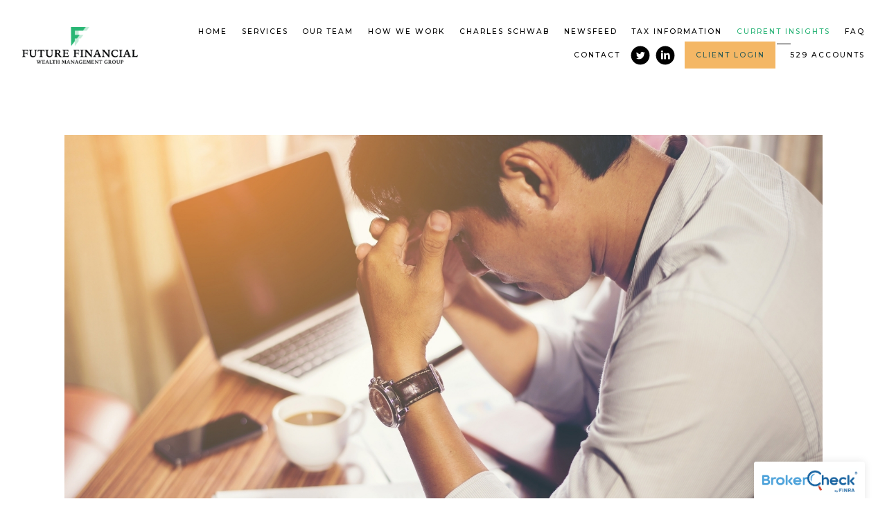

--- FILE ---
content_type: text/html; charset=utf-8
request_url: https://future-financial.net/current-insights/most-cares-act-benefits-are-ending-on-dec-31st-are-you-prepared
body_size: 12429
content:
<!DOCTYPE html>
<html lang="en" class="no-js">
<head>
<meta charset="utf-8">
<meta http-equiv="X-UA-Compatible" content="IE=edge">

<link rel="shortcut icon" href="https://static.twentyoverten.com/5c014fb7346fea0d1a3fd561/favicon/H1ORN44IV-favicon.ico" type="image/x-icon">

<meta name="viewport" content="width=device-width,initial-scale=1">
<meta http-equiv="cleartype" content="on">
<meta name="robots" content="noodp">

<!-- Title & Description -->
<title>Most CARES Act Benefits Are Ending on Dec. 31st. Are You Prepared? — Future Financial Wealth Management Group</title>
<meta name="description"
content="After months of extensions, most of the benefits included in the CARES Act are expiring at the end of the year. Learn how this affects you and what you can do to move forward with financial certainty.">
<!-- Open Graph -->
<meta property="og:site_name" content="Future Financial Wealth Management Group">
<meta property="og:title" content="Most CARES Act Benefits Are Ending on Dec. 31st. Are You Prepared?">
<meta property="og:description" content="After months of extensions, most of the benefits included in the CARES Act are expiring at the end of the year. Learn how this affects you and what you can do to move forward with financial certainty.">
<meta property="og:url" content="https://future-financial.net/current-insights/most-cares-act-benefits-are-ending-on-dec-31st-are-you-prepared">
<meta property="og:type" content="article">

<meta prefix="og: http://ogp.me/ns#" property="og:image" content="https://static.twentyoverten.com/content/social/social-most_cares_act_benefits_are_ending_on_1231_are_you_prepared.jpg">
<meta property="og:image:width" content="">
<meta property="og:image:height" content="">

<meta itemprop="name" content="Most CARES Act Benefits Are Ending on Dec. 31st. Are You Prepared?">
<meta itemprop="description" content="After months of extensions, most of the benefits included in the CARES Act are expiring at the end of the year. Learn how this affects you and what you can do to move forward with financial certainty.">
<meta itemprop="url" content="https://future-financial.net/current-insights/most-cares-act-benefits-are-ending-on-dec-31st-are-you-prepared">
<!-- Twitter Card -->
<meta name="twitter:card" content="summary_large_image">
<meta name="twitter:title" content="Most CARES Act Benefits Are Ending on Dec. 31st. Are You Prepared?">
<meta name="twitter:description" content="After months of extensions, most of the benefits included in the CARES Act are expiring at the end of the year. Learn how this affects you and what you can do to move forward with financial certainty.">

<meta name="twitter:image" content="https://static.twentyoverten.com/content/social/social-most_cares_act_benefits_are_ending_on_1231_are_you_prepared.jpg">


<!-- Mobile App Settings -->

<link rel="apple-touch-icon" href="https://static.twentyoverten.com/5c014fb7346fea0d1a3fd561/favicon/H1ORN44IV.png">

<meta name="apple-mobile-web-app-capable" content="yes">
<meta name="apple-mobile-web-app-status-bar-style" content="black">
<meta name="apple-mobile-web-app-title" content="Future Financial Blog">

<!-- Prefetch -->
<link rel="dns-prefetch" href="https://static.twentyoverten.com">

<style>
@import 'https://fonts.googleapis.com/css?family=Montserrat:500,500i,000,000i|Prata:000,000i';
</style>
<link href="/assets/frameworks/assets/dist/css/global.css" rel="stylesheet">
<link href="/assets/frameworks/themes/fresnel/3.0.0/assets/dist/css/main.css" rel="stylesheet">
<link href="/assets/css/custom.css" rel="stylesheet">


<style>
h3, h2 {
  font-weight: 400;
}

h3 {
  margin-bottom: 10px;
}

h2 {
  font-size: 36px;
}

#content a::after {
  display: none;
}

.callout.flush-top {
  margin-top: -4rem;
}

.callout a.btn {
  background: #008245;
  color: #fff;
}

.callout h2,
.callout p {
  color: #fff;
}

#header .active > a,
#header a:hover,
.transparent-header #header li.dropdown ul a:hover,
.transparent-header #header a:hover {
  color: #2ab477;
}

i.home-icons {
  text-align: center !important;
  display: block;
  margin: 20px auto;
  font-size: 2.5rem;
  color: #2ab477;
}

.member-item .member-title {
    font-weight: 400;
    font-size: 0.8rem;
    text-transform: none;
    letter-spacing: 0;
    margin: .5rem 0;
}

/*home*/
  .hero-section--bg::after {
    background: rgba(0, 0, 0, 0);
}

.p-main {
  color: black !important;
  font-weight: 500;
  padding: 2em;
  margin: -3em 0 -3em 0;
}

.header-bar {
  background-color: #141f41;
  color: white;
  padding: .5em;
  text-align: center;
  font-weight: 500;
}

.m-s {
  background-color: #c3e4d6;
  color: black;
  padding: .5em;
}

.card {
  /* Height needs to be set explicitly for this to work */
  height: 20rem;
  /*width: 20rem;*/
  position: relative;
  /* This tells the browser how far to lift the element off the page when it flips over */
  /* You may need to tweak this value */
  perspective: 150rem;
  -moz-perspective: 150rem;
}
 
.card-side {
  position: absolute;
  top: 0;
  left: 0;
  width: 100%;
  height: 100%;
  display: grid;
  
  /* Without this, the back of the card would be visible on top of the front */
  -webkit-backface-visibility: hidden;
  backface-visibility: hidden;
  
  transition: all .5s ease;
}
 
.card-side--back {
  transform: rotateY(-180deg);
  display: grid;
}
 
.card:hover .card-side--front {
  transform: rotateY(180deg);
}
 
.card:hover .card-side--back {
  transform: rotateY(0);
}

.card-style {
  border: 2px solid #1C6EA4;
  border-radius: 10px;
  margin-bottom: 2.5em;
  box-shadow: 0px 8px 19px 0px rgba(0,0,0,0.41);
}

.card-p {
  display: flex;
  justify-content: space-around;
  flex-direction: column;
  font-weight: 600;
}

.c-link {
  color: #f4b765;
  text-decoration: none !important;
  text-align: center;
}

/*Modal*/
@media (min-width: 820px) {
  .overlay-content {
    position: fixed;
    top: 50%;
    left: 50%;
    -ms-transform:translate(-50%, -50%);
    -webkit-transform:translate(-50%, -50%);
    transform:translate(-50%, -50%);
    width: 80%;
    height: 80%;
    box-shadow: 0 0 7px rgba(0,0,0,0.4);
  }
    .editable  .overlay-content{
    transform:none;
  }
}
.editable .overlay-content {
    position: fixed;
    top: 10%;
    left: 10%;
    width: 80%;
    height: 80%;
    box-shadow: 0 0 7px rgba(0,0,0,0.4);
  }
  .close-overlay::before, .close-overlay::after {
    background: #182e56;
}
.editable .open-overlay,
.editable .close-overlay {
  pointer-events:none;
}
.editable .overlay-content {
    opacity: 1;
    visibility: visible;
    position:relative;
    top:unset;
    left:unset;
    width:auto;
    height:auto;
    border:dashed 2px #aaa;
  border-radius:6px;
  margin:2rem 0;
}
.editable .overlay-content::before {
  content: attr(id)' Modal';
    display: block;
    position: absolute;
    bottom: 100%;
    left: -1px;
    background: #333;
    color: white;
    font-size: 9px;
    text-transform: uppercase;
    font-weight: 600;
    padding: .5em 1em;
    border-radius: 4px;
    border-bottom-left-radius: 0;
    border-bottom-right-radius: 0;
}
.editable .overlay-content .overlay-content-wrapper {
  position:relative;
  opacity:1;
  transform: translate3d(0, 0, 0);
    
}

.dashboard {
  display: none;
}

.editable .dashboard {
  display: block;
}

/* accordion dashboard styles */
.editable .toggle-accordion {
  pointer-events:none;
}
.editable .accordion-content {
  position:relative;
  display:block;
  border: dashed 2px #aaa;
  margin:1rem auto;
}
.editable .accordion-content::before  {
  content: 'Accordion Content';
    display: block;
    position: absolute;
    bottom: 100%;
    left: -1px;
    background: #333;
    color: white;
    font-size: 9px;
    text-transform: uppercase;
    font-weight: 600;
    padding: .5em 1em;
    border-radius: 4px;
    border-bottom-left-radius: 0;
    border-bottom-right-radius: 0;
    opacity:.7;
} 
/* end accordion dashboard styles */
.close-overlay
{
      top: 65px;
}
@media only screen and (min-width: 821px)
{
  .close-overlay
{
      top: 18px;
}
}

/*blog*/
.blog-tools--inner {
  display: none;
}

/*second mav*/
.secondary-nav > li a:not(.btn) {
    color: #0f5a54;
    font-family: "Montserrat", Helvetica, sans-serif;
}
.has-transparent-header:not(.has-scrolled) .secondary-nav > li a:not(.btn) {
    color: #0f5a54;
}
.secondary-nav > li .btn {
    background: #f4b765;
    color: #0f5a54;
}

#main-navigation>ul>li a.btn {
    border-radius: 0;
}

#pull-out-nav ul.main-nav li a.btn {
    border-radius: 0px;
}
span.bullet {
    font-size: 2.2rem;
    line-height: 0px;
    vertical-align: text-top;
}

@media (min-width: 1300px){
.posts-wrapper .post-link {
    -ms-flex: 0 1 33.3333%;
    flex: 0 1 25%;
}}

.mb-1 {
  margin-bottom: 1em;
}

.orange-callout::before {
  background: #f7a01a;
}
</style>

<link rel="stylesheet" href="https://use.fontawesome.com/releases/v5.6.3/css/all.css" integrity="sha384-UHRtZLI+pbxtHCWp1t77Bi1L4ZtiqrqD80Kn4Z8NTSRyMA2Fd33n5dQ8lWUE00s/" crossorigin="anonymous">
<!-- Google tag (gtag.js) -->
<script async src="https://www.googletagmanager.com/gtag/js?id=G-KHFJ35W4ST"></script>
<script>
  window.dataLayer = window.dataLayer || [];
  function gtag(){dataLayer.push(arguments);}
  gtag('js', new Date());

  gtag('config', 'G-KHFJ35W4ST');
</script>
<style>
  .post .post-thumbnail+.post-wrapper {
    margin-top: 0;
}
</style>

</head>

<body class="post has-featured-image">
<svg style="position: absolute; width: 0; height: 0; overflow: hidden;" version="1.1"
xmlns="http://www.w3.org/2000/svg" xmlns:xlink="http://www.w3.org/1999/xlink">
<defs>
<symbol id="icon-facebook" viewBox="0 0 24 24">
<title>facebook</title>
<path
d="M12 0.48c-6.362 0-11.52 5.158-11.52 11.52s5.158 11.52 11.52 11.52 11.52-5.158 11.52-11.52-5.158-11.52-11.52-11.52zM14.729 8.441h-1.732c-0.205 0-0.433 0.27-0.433 0.629v1.25h2.166l-0.328 1.783h-1.838v5.353h-2.044v-5.353h-1.854v-1.783h1.854v-1.049c0-1.505 1.044-2.728 2.477-2.728h1.732v1.897z">
</path>
</symbol>
<symbol id="icon-twitter" viewBox="0 0 24 24">
<title>twitter</title>
<path
d="M12 0.48c-6.362 0-11.52 5.158-11.52 11.52s5.158 11.52 11.52 11.52 11.52-5.158 11.52-11.52-5.158-11.52-11.52-11.52zM16.686 9.917c0.005 0.098 0.006 0.197 0.006 0.293 0 3-2.281 6.457-6.455 6.457-1.282 0-2.474-0.374-3.478-1.020 0.176 0.022 0.358 0.030 0.541 0.030 1.063 0 2.041-0.361 2.818-0.971-0.992-0.019-1.83-0.674-2.119-1.574 0.138 0.025 0.28 0.040 0.426 0.040 0.206 0 0.408-0.028 0.598-0.079-1.038-0.209-1.82-1.126-1.82-2.225v-0.028c0.306 0.169 0.656 0.272 1.028 0.284-0.61-0.408-1.009-1.102-1.009-1.89 0-0.415 0.112-0.806 0.307-1.141 1.12 1.373 2.79 2.275 4.676 2.372-0.040-0.167-0.059-0.34-0.059-0.518 0-1.252 1.015-2.269 2.269-2.269 0.652 0 1.242 0.276 1.656 0.718 0.517-0.103 1.002-0.29 1.44-0.551-0.169 0.529-0.528 0.974-0.997 1.256 0.46-0.056 0.896-0.178 1.303-0.359-0.304 0.455-0.689 0.856-1.132 1.175z">
</path>
</symbol>
<symbol id="icon-instagram" viewBox="0 0 24 24">
<title>instagram</title>
<path
d="M12.1,9.4c-1.6,0-2.9,1.3-2.9,2.9c0,1.6,1.3,2.9,2.9,2.9c1.6,0,2.9-1.3,2.9-2.9C15,10.8,13.7,9.4,12.1,9.4z M12.1,14 c-0.9,0-1.7-0.7-1.7-1.7c0-0.9,0.7-1.7,1.7-1.7c0.9,0,1.7,0.7,1.7,1.7C13.7,13.3,13,14,12.1,14z">
</path>
<path
d="M12,0.5C5.6,0.5,0.5,5.6,0.5,12S5.6,23.5,12,23.5S23.5,18.4,23.5,12S18.4,0.5,12,0.5z M17.5,14.9c0,1.4-1.2,2.6-2.6,2.6H9.1 c-1.4,0-2.6-1.2-2.6-2.6V9.1c0-1.4,1.2-2.6,2.6-2.6h5.9c1.4,0,2.6,1.2,2.6,2.6V14.9z">
</path>
<circle cx="15.1" cy="8.7" r="0.8"></circle>
</symbol>
<symbol id="icon-linkedin" viewBox="0 0 24 24">
<title>linkedin</title>
<path
d="M12 0.48c-6.362 0-11.52 5.158-11.52 11.52s5.158 11.52 11.52 11.52 11.52-5.158 11.52-11.52-5.158-11.52-11.52-11.52zM9.18 16.775h-2.333v-7.507h2.333v7.507zM7.999 8.346c-0.737 0-1.213-0.522-1.213-1.168 0-0.659 0.491-1.165 1.243-1.165s1.213 0.506 1.228 1.165c0 0.646-0.475 1.168-1.258 1.168zM17.7 16.775h-2.333v-4.16c0-0.968-0.338-1.626-1.182-1.626-0.644 0-1.027 0.445-1.196 0.874-0.062 0.152-0.078 0.368-0.078 0.583v4.328h-2.334v-5.112c0-0.937-0.030-1.721-0.061-2.395h2.027l0.107 1.043h0.047c0.307-0.49 1.060-1.212 2.318-1.212 1.535 0 2.686 1.028 2.686 3.239v4.439z">
</path>
</symbol>
<symbol id="icon-google" viewBox="0 0 24 24">
<title>google</title>
<path
d="M12 0.48v0c6.362 0 11.52 5.158 11.52 11.52s-5.158 11.52-11.52 11.52c-6.362 0-11.52-5.158-11.52-11.52s5.158-11.52 11.52-11.52zM18.125 11.443h-1.114v-1.114h-1.114v1.114h-1.114v1.114h1.114v1.114h1.114v-1.114h1.114zM9.773 11.443v1.336h2.21c-0.089 0.573-0.668 1.681-2.21 1.681-1.331 0-2.416-1.102-2.416-2.461s1.086-2.461 2.416-2.461c0.757 0 1.264 0.323 1.553 0.601l1.058-1.019c-0.679-0.635-1.559-1.019-2.611-1.019-2.155 0-3.897 1.743-3.897 3.897s1.743 3.897 3.897 3.897c2.249 0 3.742-1.581 3.742-3.808 0-0.256-0.028-0.451-0.061-0.646h-3.68z">
</path>
</symbol>
<symbol id="icon-youtube" viewBox="0 0 24 24">
<title>youtube</title>
<path
d="M13.924 11.8l-2.695-1.258c-0.235-0.109-0.428 0.013-0.428 0.274v2.369c0 0.26 0.193 0.383 0.428 0.274l2.694-1.258c0.236-0.11 0.236-0.29 0.001-0.401zM12 0.48c-6.362 0-11.52 5.158-11.52 11.52s5.158 11.52 11.52 11.52 11.52-5.158 11.52-11.52-5.158-11.52-11.52-11.52zM12 16.68c-5.897 0-6-0.532-6-4.68s0.103-4.68 6-4.68 6 0.532 6 4.68-0.103 4.68-6 4.68z">
</path>
</symbol>
<symbol id="icon-vimeo" viewBox="0 0 24 24">
<title>vimeo</title>
<path
d="M12 0.48c-6.362 0-11.52 5.158-11.52 11.52s5.158 11.52 11.52 11.52 11.52-5.158 11.52-11.52-5.158-11.52-11.52-11.52zM17.281 9.78c-0.61 3.499-4.018 6.464-5.041 7.141-1.025 0.674-1.961-0.272-2.299-0.989-0.389-0.818-1.552-5.248-1.856-5.616-0.305-0.367-1.219 0.368-1.219 0.368l-0.443-0.593c0 0 1.856-2.26 3.269-2.54 1.498-0.3 1.495 2.341 1.855 3.809 0.349 1.42 0.583 2.231 0.887 2.231 0.305 0 0.887-0.79 1.523-2.004 0.638-1.214-0.026-2.287-1.273-1.524 0.498-3.048 5.208-3.782 4.598-0.283z">
</path>
</symbol>
<symbol id="icon-tumblr" viewBox="0 0 24 24">
<title>tumblr</title>
<path
d="M12 0.48c-6.362 0-11.52 5.158-11.52 11.52s5.158 11.52 11.52 11.52 11.52-5.158 11.52-11.52-5.158-11.52-11.52-11.52zM15.092 16.969c-0.472 0.226-0.898 0.382-1.279 0.474-0.382 0.089-0.794 0.136-1.237 0.136-0.504 0-0.949-0.066-1.337-0.194s-0.718-0.312-0.991-0.551c-0.274-0.236-0.463-0.492-0.569-0.76-0.106-0.27-0.158-0.659-0.158-1.168v-3.914h-1.219v-1.577c0.431-0.143 0.804-0.347 1.112-0.614 0.308-0.265 0.557-0.583 0.743-0.956 0.187-0.372 0.316-0.848 0.386-1.422h1.568v2.82h2.616v1.75h-2.616v2.862c0 0.647 0.034 1.062 0.102 1.244 0.067 0.185 0.193 0.33 0.378 0.44 0.245 0.148 0.524 0.222 0.836 0.222 0.559 0 1.114-0.185 1.666-0.553v1.762h-0.001z">
</path>
</symbol>
<symbol id="icon-yelp" viewBox="0 0 24 24">
<title>yelp</title>
<path
d="M12 0.48v0c6.362 0 11.52 5.158 11.52 11.52s-5.158 11.52-11.52 11.52c-6.362 0-11.52-5.158-11.52-11.52s5.158-11.52 11.52-11.52zM13.716 13.671v0c0 0-0.3-0.080-0.499 0.122-0.218 0.221-0.034 0.623-0.034 0.623l1.635 2.755c0 0 0.268 0.363 0.501 0.363s0.464-0.193 0.464-0.193l1.292-1.864c0 0 0.131-0.235 0.133-0.441 0.005-0.293-0.433-0.373-0.433-0.373l-3.059-0.991zM13.062 12.406c0.156 0.268 0.588 0.19 0.588 0.19l3.052-0.9c0 0 0.416-0.171 0.475-0.398 0.058-0.228-0.069-0.503-0.069-0.503l-1.459-1.734c0 0-0.126-0.219-0.389-0.241-0.29-0.025-0.467 0.329-0.467 0.329l-1.725 2.739c0.001-0.001-0.151 0.272-0.007 0.519v0zM11.62 11.338c0.359-0.089 0.417-0.616 0.417-0.616l-0.024-4.386c0 0-0.054-0.541-0.295-0.688-0.378-0.231-0.49-0.111-0.598-0.095l-2.534 0.95c0 0-0.248 0.083-0.377 0.292-0.185 0.296 0.187 0.73 0.187 0.73l2.633 3.624c0 0 0.26 0.271 0.591 0.189v0zM10.994 13.113c0.009-0.338-0.402-0.542-0.402-0.542l-2.724-1.388c0 0-0.404-0.168-0.6-0.051-0.149 0.089-0.283 0.252-0.295 0.394l-0.177 2.204c0 0-0.026 0.382 0.072 0.556 0.139 0.246 0.596 0.075 0.596 0.075l3.18-0.709c0.123-0.084 0.34-0.092 0.352-0.539v0zM11.785 14.302c-0.273-0.141-0.6 0.151-0.6 0.151l-2.129 2.366c0 0-0.266 0.362-0.198 0.584 0.064 0.208 0.169 0.312 0.318 0.385l2.138 0.681c0 0 0.259 0.054 0.456-0.003 0.279-0.082 0.227-0.522 0.227-0.522l0.048-3.203c0 0.001-0.011-0.308-0.26-0.438v0z">
</path>
</symbol>
<symbol id="icon-rss" viewBox="0 0 24 24">
<title>rss</title>
<path
d="M11.994 0.48c-6.362 0-11.514 5.152-11.514 11.514s5.152 11.514 11.514 11.514c6.362 0 11.514-5.152 11.514-11.514s-5.152-11.514-11.514-11.514v0zM9.112 16.68c-0.788 0-1.432-0.644-1.432-1.432s0.644-1.432 1.432-1.432c0.788 0 1.432 0.644 1.432 1.432s-0.644 1.432-1.432 1.432v0zM12.788 16.68c0-2.82-2.287-5.108-5.108-5.108v-1.499c3.642 0 6.607 2.954 6.607 6.607h-1.499zM15.775 16.68c0-4.475-3.631-8.095-8.095-8.095v-1.499c5.296 0 9.594 4.297 9.594 9.594h-1.499z">
</path>
</symbol>
<symbol id="icon-email" viewBox="0 0 24 24">
<title>email</title>
<path
d="M12,0A12,12,0,1,0,24,12,12,12,0,0,0,12,0Zm5.964,8.063L12.2,12.871a0.419,0.419,0,0,1-.391,0L6.036,8.063H17.964ZM5.2,8.724l4.084,3.4L5.2,15.293V8.724Zm0.87,7.213L10.1,12.8l1.044,0.866a1.341,1.341,0,0,0,1.718,0L13.9,12.8l4.027,3.133H6.07Zm12.73-.644-4.084-3.17,4.084-3.4v6.569Z">
</path>
</symbol>
<symbol id="icon-podcast" viewBox="0 0 24 24">
<title>podcast</title>
<path
d="M12,0A12,12,0,1,0,24,12,12,12,0,0,0,12,0ZM10.1,7.9a1.9,1.9,0,0,1,3.793,0v3.793a1.9,1.9,0,1,1-3.793,0V7.9Zm2.519,8.03V18H11.378V15.926a4.386,4.386,0,0,1-3.793-4.237H8.652A3.281,3.281,0,0,0,12,14.918a3.281,3.281,0,0,0,3.348-3.229h1.066A4.386,4.386,0,0,1,12.622,15.926Z">
</path>
</symbol>
<symbol id="icon-phone" viewBox="0 0 24 24">
<title>phone</title>
<path
d="M12,0A12,12,0,1,0,24,12,12,12,0,0,0,12,0Zm6,15.47a.58.58,0,0,1-.178.509l-1.69,1.678a.968.968,0,0,1-.3.216,1.251,1.251,0,0,1-.362.114c-.009,0-.034,0-.077.007s-.1.006-.165.006a5.653,5.653,0,0,1-2.1-.489,11.2,11.2,0,0,1-1.773-.973,13.188,13.188,0,0,1-2.11-1.78,13.977,13.977,0,0,1-1.475-1.677A12.061,12.061,0,0,1,6.824,11.6a7.983,7.983,0,0,1-.533-1.233,6.473,6.473,0,0,1-.242-.954A3.217,3.217,0,0,1,6,8.784c.009-.153.013-.237.013-.254a1.247,1.247,0,0,1,.114-.363.967.967,0,0,1,.216-.3L8.032,6.178A.559.559,0,0,1,8.439,6a.475.475,0,0,1,.292.095.872.872,0,0,1,.216.236l1.361,2.58a.62.62,0,0,1,.063.445.794.794,0,0,1-.216.407l-.623.623a.2.2,0,0,0-.044.082.3.3,0,0,0-.019.1,2.282,2.282,0,0,0,.228.61,5.635,5.635,0,0,0,.471.743,8.171,8.171,0,0,0,.9,1.011,8.494,8.494,0,0,0,1.017.909,5.962,5.962,0,0,0,.744.477,2.011,2.011,0,0,0,.457.184l.159.032a.332.332,0,0,0,.083-.019.219.219,0,0,0,.083-.045l.724-.737a.779.779,0,0,1,.534-.2.66.66,0,0,1,.343.077h.013l2.453,1.449A.64.64,0,0,1,18,15.47Z">
</path>
</symbol>
<symbol id="icon-blog" viewBox="0 0 24 24">
<title>blog</title>
<path
d="M12,0A12,12,0,1,0,24,12,12,12,0,0,0,12,0ZM9.083,17H7V14.917l6.146-6.146,2.083,2.083Zm7.76-7.76-1.016,1.016L13.745,8.172,14.76,7.156a0.566,0.566,0,0,1,.781,0l1.3,1.3A0.566,0.566,0,0,1,16.844,9.24Z" />
</symbol>
<symbol id="icon-search" viewBox="0 0 24 24">
<title>search</title>
<path
d="M17.611,15.843a9.859,9.859,0,1,0-1.769,1.769l6.379,6.379,1.769-1.769ZM9.836,17.17A7.334,7.334,0,1,1,17.17,9.836,7.342,7.342,0,0,1,9.836,17.17Z" />
</symbol>
<symbol id="icon-brokercheck" viewBox="0 0 100 100">
<title>brokercheck</title>
<path
d="M67.057,60.029a2.968,2.968,0,0,0-4.2-.119,19.351,19.351,0,1,1,.8-27.341A2.968,2.968,0,1,0,67.976,28.5a25.288,25.288,0,1,0-1.038,35.728A2.968,2.968,0,0,0,67.057,60.029Z" />
<path
d="M47.714,32.506a0.654,0.654,0,0,0-.49-1.185,14.61,14.61,0,0,0-9.183,23.649,0.611,0.611,0,0,0,1.084-.506C37.286,46.088,39.185,37.392,47.714,32.506Z" />
<path
d="M63.814,69.544a0.906,0.906,0,0,0-1.222-.374l-3.7,1.965a0.9,0.9,0,1,0,.848,1.6l3.7-1.965A0.906,0.906,0,0,0,63.814,69.544Z" />
<path
d="M70.211,80.4l-3.455-6.5a3.1,3.1,0,1,0-5.47,2.909l3.455,6.5A3.1,3.1,0,0,0,70.211,80.4Zm-1.012,1.8a0.948,0.948,0,0,1-1.278-.391l-1.21-2.276a0.945,0.945,0,1,1,1.669-.887l1.21,2.276A0.948,0.948,0,0,1,69.2,82.209Z" />
</symbol>
<symbol id="icon-brokercheck-color" viewBox="0 0 100 100">
<title>brokercheck</title>
<path
d="M67.057,60.029a2.968,2.968,0,0,0-4.2-.119,19.351,19.351,0,1,1,.8-27.341A2.968,2.968,0,1,0,67.976,28.5a25.288,25.288,0,1,0-1.038,35.728A2.968,2.968,0,0,0,67.057,60.029Z"
fill="#1965A2" />
<path
d="M47.714,32.506a0.654,0.654,0,0,0-.49-1.185,14.61,14.61,0,0,0-9.183,23.649,0.611,0.611,0,0,0,1.084-.506C37.286,46.088,39.185,37.392,47.714,32.506Z"
fill="#4DA3DB" />
<path
d="M63.814,69.544a0.906,0.906,0,0,0-1.222-.374l-3.7,1.965a0.9,0.9,0,1,0,.848,1.6l3.7-1.965A0.906,0.906,0,0,0,63.814,69.544Z"
fill="#CF3317" />
<path
d="M70.211,80.4l-3.455-6.5a3.1,3.1,0,1,0-5.47,2.909l3.455,6.5A3.1,3.1,0,0,0,70.211,80.4Zm-1.012,1.8a0.948,0.948,0,0,1-1.278-.391l-1.21-2.276a0.945,0.945,0,1,1,1.669-.887l1.21,2.276A0.948,0.948,0,0,1,69.2,82.209Z"
fill="#CF3317" />
</symbol>
<symbol id="icon-play" viewBox="0 0 100 100">
<title>Play</title>
<polygon points="31.934 26.442 72.233 50 31.934 73.558 31.934 26.442" />
</symbol>
<symbol id="icon-pause" viewBox="0 0 100 100">
<title>Pause</title>
<polygon points="69.093 80 69.093 20 58.193 20 58.193 80 69.093 80" />
<polygon points="41.807 80 41.807 20 30.907 20 30.907 80 41.807 80" />
</symbol>

</defs>
</svg>


<div id="pull-out-nav">
<div class="pull-out-header">
<div class="close-menu">
<span></span>
</div>
</div>
<div class="nav-wrapper">
<ul class="main-nav">







<li><a href="/">Home</a></li>









<li><a href="/services">Services</a></li>











<li><a href="/our-team">Our Team</a></li>










<li><a href="/how-we-work">How We Work</a></li>









<li><a href="/charles-schwab">Charles Schwab</a></li>









<li><a href="/newsfeed">Newsfeed</a></li>









<li><a href="/tax-information">Tax Information</a></li>









<li class="active"><a href="/current-insights">Current Insights</a></li>









<li><a href="/faq">FAQ</a></li>









<li><a href="/contact">Contact</a></li>









<li class="has-icon-link">
<a href="https://twitter.com/FutureFinancia4"  target="_blank" class="is-icon">
<svg class="icon">
<use xlink:href="#icon-twitter"></use>
</svg>
</a>
</li>









<li class="has-icon-link">
<a href="https://www.linkedin.com/company/ffwmg/"  target="_blank" class="is-icon">
<svg class="icon">
<use xlink:href="#icon-linkedin"></use>
</svg>
</a>
</li>









<li><a href="https://login.orionadvisor.com/login.html?g=f8814ab2-78ec-4773-87d4-e2430cc189c3"  target="_blank" class="btn">Client Login</a></li>









<li><a href="/529-accounts">529 accounts</a></li>





</ul>
</div>
</div>
<div id="page-wrapper"
class="has-fixed-header">

<header id="header" role="banner">
<div class="header-inner">


<div id="logo">
<a href="/">

<img src="https://static.twentyoverten.com/5c014fb7346fea0d1a3fd561/aO9ZJ03Vh68/FF-logo.png" alt="Logo for Future Financial Wealth Management Group">


</a>
</div>



<div class="menu-toggle">
<span></span>
</div>
<nav id="main-navigation">
<ul>



<li><a href="/">Home</a></li>



<li><a href="/services">Services</a></li>



<li><a href="/our-team">Our Team</a></li>



<li><a href="/how-we-work">How We Work</a></li>



<li><a href="/charles-schwab">Charles Schwab</a></li>



<li><a href="/newsfeed">Newsfeed</a></li>



<li><a href="/tax-information">Tax Information</a></li>



<li class="active"><a href="/current-insights">Current Insights</a></li>



<li><a href="/faq">FAQ</a></li>



<li><a href="/contact">Contact</a></li>




<li class="has-icon-link">
<a href="https://twitter.com/FutureFinancia4"  target="_blank" class="is-icon">
<svg class="icon">
<use xlink:href="#icon-twitter"></use>
</svg>
</a>
</li>





<li class="has-icon-link">
<a href="https://www.linkedin.com/company/ffwmg/"  target="_blank" class="is-icon">
<svg class="icon">
<use xlink:href="#icon-linkedin"></use>
</svg>
</a>
</li>





<li>
<a href="https://login.orionadvisor.com/login.html?g=f8814ab2-78ec-4773-87d4-e2430cc189c3"  target="_blank" class="btn">Client Login</a>
</li>




<li><a href="/529-accounts">529 accounts</a></li>



</ul>
</nav>

</div>
</header>




<div class="header-push"></div>



<div class="content-wrapper">
<div class="container">
<main id="content" role="main">
<article class="post">

<figure class="post-thumbnail">
<img src="https://static.twentyoverten.com/content/featured/featured-most-cares-act-benefits-are-ending-on-dec-31-are-you-prepared_.jpg" alt="Most CARES Act Benefits Are Ending on Dec. 31st. Are You Prepared? Thumbnail">
</figure>

<div class="post-wrapper">
<header class="post-header">
<h1 class="post-title">Most CARES Act Benefits Are Ending on Dec. 31st. Are You Prepared?</h1>
<div class="post-meta">

<time
datetime="2020-12-18">December 18, 2020</time>


</div>
</header>
<div class="post-content">
<p>The CARES Act was passed on March 27, 2020 amidst the onset of COVID-19 in America. The package included over $2 trillion in economic relief for businesses, workers, families and governments.<sup>1</sup>&nbsp;</p>

<p>Now, the year is almost over - and some benefits included in the CARES Act are expiring. Many Americans have relied on these benefits to make ends meet throughout the course of the pandemic, and there’s widespread uncertainty about benefits coming in the future.&nbsp;</p>

<h2>Which Benefits Are Expiring on Dec. 31?&nbsp;</h2>

<h3>Benefit #1: Pandemic Unemployment Assistance&nbsp;</h3>

<p>The Pandemic Unemployment Assistance program, or PUA, gives states the ability to provide “unemployment” benefits to those who don’t qualify for regular unemployment. This includes individuals that are self-employed, independent contractors or gig economy workers.<sup>2</sup>&nbsp;</p>

<h3>Benefit #2: Extended Federal Unemployment Benefits</h3>

<p>The CARES Act also enhanced regular unemployment benefits. Thanks to Pandemic Emergency Unemployment Compensation, individuals have been able to collect federal unemployment benefits for up to 39 weeks rather than the standard 26.<sup>3</sup>&nbsp;</p>

<h3>Benefit #3: $300 Extra Unemployment Benefit</h3>

<p>Although it was valued at $600 for the first few months of the pandemic, individuals collecting unemployment benefits have been receiving a $300 bonus unemployment check weekly.&nbsp;</p>

<h3>Benefit #4: Protections Against Evictions&nbsp;</h3>

<p>Extended by the CDC through Dec. 31, there are currently protections against evictions for failure to pay rent in order to prevent the spread of COVID-19. This prevents a landlord or owner from evicting a “covered” person from a residential property due to the tenant’s inability to pay rent.<sup>4</sup>&nbsp;</p>

<h3>Benefit #5: Student Loan Deferments&nbsp;</h3>

<p>Another extended portion of the CARES Act, this stipulation allowed those with student loans to defer payments until Dec. 31. Unless further action is taken, these deferments may no longer be an option and interest will resume being charged.<sup>5</sup></p>

<h2>What Can You Do?&nbsp;</h2>

<p>If you’ve been depending on many of these benefits financially, the end of the year seems daunting. It’s difficult to say if benefits will be extended or new benefits introduced. Assuming these benefits are ending permanently for the time being, here are some measures you can take to prepare.</p>

<h3>Make a Plan&nbsp;</h3>

<p>It sounds simple, but this is the most important task. Talk to your family and loved ones and make a plan to conserve your finances. Maybe this means you have to cut your spending, alter how you’re allocating your company’s budget or temporarily move in with family - whatever your plan of action may be, just make sure you have one.</p>

<h3>Keep an Eye On Policies</h3>

<p>This may not be the end of your benefits. Always stay aware of what’s going on in policy, on both the state and federal levels, so you can remain on top of the situation.</p>

<h3>Be Flexible&nbsp;</h3>

<p>This has been important throughout the entire pandemic. In such uncertain times, many people are needing to get creative in order to preserve financial security. Perhaps you need to adapt your business to a remote environment or set a budget for your family members. Be flexible and patient, and encourage the same from others.</p>

<p>The state of the economy, and particularly the policies instated in response, have instilled uncertainty nationwide. If you’re depending on CARES Act Benefits, don’t get caught off guard when they expire. Get informed about the situation, understand how it affects you and make a plan as we go into the new year.</p>

<section class="references">
   <ol>
        <li><cite><a href="%20https%3A//home.treasury.gov/policy-issues/cares" rel="noopener" target="_blank"> https://home.treasury.gov/policy-issues/cares</a></cite></li>
        <li><cite><a href="https://www.dol.gov/coronavirus/unemployment-insurance" rel="noopener" target="_blank">https://www.dol.gov/coronavirus/unemployment-insurance</a></cite></li>
        <li><cite><a href="%20https%3A//www.edd.ca.gov/about_edd/coronavirus-2019/cares-act.htm" rel="noopener" target="_blank"> https://www.edd.ca.gov/about_edd/coronavirus-2019/cares-act.htm</a></cite></li>
        <li><cite><a href="https://www.cdc.gov/coronavirus/2019-ncov/downloads/eviction-moratoria-order-faqs.pdf" rel="noopener" target="_blank">https://www.cdc.gov/coronavirus/2019-ncov/downloads/eviction-moratoria-order-faqs.pdf</a></cite></li>
        <li><cite><a href="%20https%3A//studentaid.gov/announcements-events/coronavirus" rel="noopener" target="_blank"> https://studentaid.gov/announcements-events/coronavirus</a></cite></li>
    </ol>
</section>
<section class="disclaimers">
    <p>This content is developed from sources believed to be providing accurate information, and provided by Future Financial. It may not be used for the purpose of avoiding any federal tax penalties. Please consult legal or tax professionals for specific information regarding your individual situation. The opinions expressed and material provided are for general information, and should not be considered a solicitation for the purchase or sale of any security.</p>
</section>
</div>

<footer class="post-footer">
<div class="share-text">
<span>Share</span>
</div>
<ul class="share-links">

<li><a href="https://www.facebook.com/sharer/sharer.php?u=https://future-financial.net/current-insights/most-cares-act-benefits-are-ending-on-dec-31st-are-you-prepared" target="_blank" class="btn secondary">Facebook</a></li>


<li><a href="https://twitter.com/intent/tweet?url=https://future-financial.net/current-insights/most-cares-act-benefits-are-ending-on-dec-31st-are-you-prepared&amp;text=After%20months%20of%20extensions%2C%20most%20of%20the%20benefits%20included%20in%20the%20CARES%20Act%20are%20expiring%20at%20the%20end%20o" target="_blank" class="btn secondary">Twitter</a></li>


<li><a href="http://www.linkedin.com/shareArticle?mini=true&amp;url=https://future-financial.net/current-insights/most-cares-act-benefits-are-ending-on-dec-31st-are-you-prepared&amp;title=Most%20CARES%20Act%20Benefits%20Are%20Ending%20on%20Dec.%2031st.%20Are%20You%20Prepared%3F&amp;summary=After%20months%20of%20extensions%2C%20most%20of%20the%20benefits%20included%20in%20the%20CARES%20Act%20are%20expiring%20at%20the%20end%20o&amp;source=Future%20Financial%20Wealth%20Management%20Group" target="_blank" class="btn secondary">Linkedin</a></li>

</ul>
</footer>

</div>
</article>
</main>
</div>
</div>
<footer class="footer" role="contentinfo">
<div class="footer-wrapper">
<div class="container">
<div class="footer-content" data-location="footer" data-id="6973877d0ad5a9acead75d4c" data-type="footer">
<div style="text-align: center;"><a href="/">HOME</a> |
 <a href="/services">SERVICES</a> |
 <a href="/our-team">OUR TEAM</a> |
 <a href="/how-we-work">HOW WE WORK</a> |
<a href="/future-financial-blog"></a>
 <a href="/faq">FAQ</a> |
 <a href="/contact">CONTACT</a> |&nbsp;<a href="https://login.orionadvisor.com/login.html?g=f8814ab2-78ec-4773-87d4-e2430cc189c3">LOGIN</a></div><p style="text-align: center;">FUTURE FINANCIAL WEALTH MANAGEMENT GROUP</p><p style="text-align: center;"><a href="https://adviserinfo.sec.gov/firm/brochure/291484" rel="noopener noreferrer" target="_blank">FIRM BROCHURE</a> &nbsp;|
 &nbsp;<a href="https://reports.adviserinfo.sec.gov/crs/crs_291484.pdf" rel="noopener noreferrer" target="_blank">CLIENT RELATIONSHIP SUMMARY</a>&nbsp; |&nbsp;&nbsp;<a href="https://static.twentyoverten.com/5c014fb7346fea0d1a3fd561/X9x2R_kaOU/Privacy-Notice-IN-USE-2023.pdf" rel="noopener noreferrer" target="_blank">PRIVACY POLICY</a></p><p style="text-align: center;">7817 Cooper Road Suite D |
 Cincinnati, OH 45242 | 513.817.3131</p><p class="disclaimer" style="text-align: justify;">DISCLAIMER: Future Financial Wealth Management Group, LLC(“Future Financial Wealth”) is a registered investment adviser offering advisory services in the states of Ohio and Florida and in other jurisdictions where exempted. Registration does not imply a certain level of skill or training. The presence of this website on the internet shall not be directly or indirectly interpreted as a solicitation of investment advisory services to persons of another jurisdiction unless otherwise permitted by statute. Follow-up or individualized responses to consumers in a particular state by Future Financial Wealth in the rendering of personalized investment advice for compensation shall not be made without our first complying with jurisdiction requirements or pursuant an applicable state exemption. All written content on this site is for information purposes only. Opinions expressed herein are solely those of Future Financial Wealth, unless otherwise specifically cited. Material presented is believed to be from reliable sources and no representations are made by our firm as to another parties’ informational accuracy or completeness. All information or ideas provided should be discussed in detail with an advisor, accountant or legal counsel prior to implementation.</p><p class="disclaimer" style="text-align: justify;"><a href="/future-financial-wealth-management-disclosures">DISCLOSURES</a></p>
</div>
<div id="tot_badge">
<p>
<a href="https://twentyoverten.com" target="_blank">

<img src="data:image/svg+xml;charset=utf8,%3Csvg xmlns='http://www.w3.org/2000/svg' viewBox='0 0 30 30'%3E%3Cpath d='M15,1.75A13.25,13.25,0,1,1,1.75,15,13.27,13.27,0,0,1,15,1.75M15,0A15,15,0,1,0,30,15,15,15,0,0,0,15,0h0Z' fill='%23ffffff'/%3E%3Cpath d='M13.13,6.39a0.6,0.6,0,0,1,.57-0.63h0.72a0.6,0.6,0,0,1,.64.63V9h1a0.6,0.6,0,0,1,.64.63V10a0.61,0.61,0,0,1-.56.65H15.06v6.73c0,0.82.21,1.06,0.93,1.06h0.47a0.6,0.6,0,0,1,.64.63v0.4a0.61,0.61,0,0,1-.57.64h-0.6c-2,0-2.85-.82-2.85-2.73v-11h0Z' fill='%23ffffff'/%3E%3Cpath d='M17.38,23.6a0.64,0.64,0,0,1-.64.63H13.28a0.64,0.64,0,0,1-.64-0.63V23.05a0.64,0.64,0,0,1,.64-0.59h3.44a0.64,0.64,0,0,1,.64.63V23.6Z' fill='%23ffffff'/%3E%3C/svg%3E" alt="Financial Advisor Websites by Twenty Over Ten">

<span>Powered by Twenty Over Ten</span>
</a>
</p>
</div>
</div>
</div>

</footer>
<div class="pull-out-overlay"></div>
</div>


<div class="brokercheck is-simple is-bottom-right">
<div class="brokercheck--inner">
<a href="https://brokercheck.finra.org" class="brokercheck--link" target="_blank">
<div class="brokercheck--logo">
<img src="https://static.twentyoverten.com/brokercheck-logo-color.png" alt="FINRA BrokerCheck">
</div>
</a>
</div>
</div>



<script>
window.appUrl = 'https://app.twentyoverten.com';
window.siteUrl = 'https://future-financial.net';
window.suppress = false;
window.calendlyActive = false;
</script>
<script src="https://ajax.googleapis.com/ajax/libs/jquery/2.2.4/jquery.min.js"></script>
<script>
$('.g-recaptcha').html('');
</script>


<script src="/assets/frameworks/assets/dist/js/global-2.0.2.js"></script>
<script src="/assets/frameworks/themes/fresnel/3.0.0/assets/dist/js/main-3.0.0.js"></script>

<script src="https://static.twentyoverten.com/5a942106a9d42e3adb339cce/BJxE8FRif/jquerybackstretchmin.js"></script>

<script>
 
//   // To start a slideshow, just pass in an array of images
//   $(".home .bg").backstretch([
//     "https://static.twentyoverten.com/5c014fb7346fea0d1a3fd561/9d9d2FJCQA/Winter-Cincinnati-Skyline.jpg",
//     "https://static.twentyoverten.com/5c014fb7346fea0d1a3fd561/dX5RA_jZURv/Riverfront-at-Night.jpg",
//     "https://static.twentyoverten.com/5c014fb7346fea0d1a3fd561/brtWm7VqIyM/bengals_stadium.jpg",
//     "https://static.twentyoverten.com/5c014fb7346fea0d1a3fd561/VoBGtyNJ2D/paddlewheels_0.jpg",
//     "https://static.twentyoverten.com/5c014fb7346fea0d1a3fd561/TAqVDWZosg/GABP.jpg"
//   ], {fade: 600, duration: 6000});
  
//   $('a[href="/client-login"]').on('click', function() {
//     event.preventDefault();
//   })
 
</script>

<script>
  $(document).ready(function($) {
    $('#accordion').find('.accordion-toggle').click(function(){
 
      //Expand or collapse this panel
      $(this).next().slideToggle('fast');
 
      //Hide the other panels
      $(".accordion-content").not($(this).next()).slideUp('fast');
 
    });
  });
</script>

<!-- tot - Global site tag (gtag.js) - Google Analytics -->
<script async src="https://www.googletagmanager.com/gtag/js?id=UA-46480539-15"></script>
<script>
window.dataLayer = window.dataLayer || [];
function gtag(){dataLayer.push(arguments);}
gtag('js', new Date());
gtag('config', 'UA-46480539-15');
</script>
</body>
</html>

--- FILE ---
content_type: text/css; charset=utf-8
request_url: https://future-financial.net/assets/css/custom.css
body_size: 2721
content:
:root {
  --accent: #000000; }

/* ============== FROALA ============== */
.main-content.editable::before,
.main-content.editable .form span.delete-contact-form::before,
.main-content.editable .row span.delete-row::before,
.main-content.editable .overlay-content::before,
body.fr-view .form span.delete-contact-form::before,
body.fr-view .row span.delete-row::before {
  background: #3d3d3d;
  color: #fff;
  /* new styles */
  color: #fff; }

.main-content.editable::after,
.main-content.editable .form::after,
.main-content.editable .row::after,
.main-content.editable .overlay-content::after,
body.fr-view .form::after,
body.fr-view .row::after {
  border-color: #3d3d3d;
  /* new styles */ }

.hero-content.editable::before,
.hero-content.editable .form span.delete-contact-form::before,
.hero-content.editable .row span.delete-row::before,
.hero-content.editable .overlay-content::before {
  background: #3d3d3d;
  color: #fff;
  /* new styles */
  color: #fff; }
  .overlay .hero-content.editable::before, .overlay
  .hero-content.editable .form span.delete-contact-form::before, .overlay
  .hero-content.editable .row span.delete-row::before, .overlay
  .hero-content.editable .overlay-content::before {
    background: #ffffff;
    color: #000;
    /* new styles */
    color: #fff; }

.hero-content.editable::after,
.hero-content.editable .form::after,
.hero-content.editable .row::after,
.hero-content.editable .overlay-content::after {
  border-color: #3d3d3d;
  /* new styles */ }
  .overlay .hero-content.editable::after, .overlay
  .hero-content.editable .form::after, .overlay
  .hero-content.editable .row::after, .overlay
  .hero-content.editable .overlay-content::after {
    border-color: #ffffff;
    /* new styles */ }

.footer-content.editable::before,
.footer-content.editable .form span.delete-contact-form::before,
.footer-content.editable .row span.delete-row::before {
  background: rgba(255, 255, 255, 0.883);
  color: #000;
  /* new styles */
  color: #fff; }

.footer-content.editable::after,
.footer-content.editable .form::after,
.footer-content.editable .row::after {
  border-color: rgba(255, 255, 255, 0.883);
  /* new styles */ }

.editable .posts-list {
  background: rgba(0, 0, 0, 0.1);
  /* new styles */ }

.editable .overlay .posts-list {
  background: rgba(0, 0, 0, 0.1);
  /* new styles */
  background: rgba(255, 255, 255, 0.1); }

.editable .callout .posts-list {
  background: rgba(255, 255, 255, 0.1);
  /* new styles */
  background: rgba(255, 255, 255, 0.1); }

.fr-dropdown-list li a.is-h1, .fr-dropdown-list li a.is-h2, .fr-dropdown-list li a.is-h3, .fr-dropdown-list li a.is-h4 {
  margin: 0;
  font-size: 1em;
  line-height: 200%; }

/* ============== SIZING ============== */
#logo {
  width: 225px; }

/* ============== STYLES ============== */
/* ----- Base ----- */
body {
  background: #ffffff;
  color: #3d3d3d;
  /* new styles */
  font-family: Montserrat;
  font-weight: 500; }

::selection {
  background: #000000;
  color: #000;
  /* new styles */
  background: #000000;
  color: #fff; }

/* ----- Typography ----- */
p {
  font-family: Montserrat;
  font-weight: 500; }
  p strong {
    font-weight: 700; }

a {
  color: #2ab477;
  /* new styles */ }
  .overlay a {
    color: #ffffff;
    /* new styles */ }
  .footer a {
    color: #ffffff;
    /* new styles */ }

/* ----- Headlines ----- */
h1,
h3,
.is-h1,
.is-h3 {
  color: #000000;
  font-family: "Montserrat", Helvetica, sans-serif;
  font-weight: 500; }
  .overlay h1, .overlay
  h3, .overlay
  .is-h1, .overlay
  .is-h3 {
    color: #ffffff; }
  .footer h1, .footer
  h3, .footer
  .is-h1, .footer
  .is-h3 {
    color: rgba(20, 20, 20, 0.6); }

h2,
h4,
.is-h2,
.is-h4 {
  color: #3d3d3d;
  font-family: "Montserrat", Helvetica, sans-serif;
  font-weight: 600; }
  .overlay h2, .overlay
  h4, .overlay
  .is-h2, .overlay
  .is-h4 {
    color: #ffffff; }
  .footer h2, .footer
  h4, .footer
  .is-h2, .footer
  .is-h4 {
    color: rgba(255, 255, 255, 0.883); }

/* new styles */
h1,
.is-h1 {
  font-family: "Montserrat", Helvetica, sans-serif;
  font-weight: 500; }

h2,
.is-h2,
span.read-bio {
  font-family: "Montserrat", Helvetica, sans-serif;
  font-weight: 600; }

h3,
.is-h3 {
  font-family: "Montserrat", Helvetica, sans-serif;
  font-weight: 500; }

h4,
.is-h4 {
  font-family: "Montserrat", Helvetica, sans-serif;
  font-weight: 600; }

/* ----- Special ----- */
blockquote {
  color: #000000;
  /* new styles */
  color: #000000; }
  blockquote::before {
    color: rgba(0, 0, 0, 0.4); }
  .overlay blockquote {
    color: #ffffff; }
    .overlay blockquote::before {
      color: rgba(255, 255, 255, 0.4); }
  blockquote::before {
    color: rgba(0, 0, 0, 0.4); }
  .overlay blockquote {
    color: #000000; }
  blockquote p {
    font-family: "Montserrat", Helvetica, sans-serif;
    font-weight: normal; }

hr {
  border-color: rgba(61, 61, 61, 0.6);
  /* new styles */ }
  .overlay hr {
    border-color: rgba(255, 255, 255, 0.6);
    /* new styles */ }
  .footer hr {
    border-color: rgba(255, 255, 255, 0.25);
    /* new styles */ }
  .editable .modal-overlay hr {
    border-color: rgba(61, 61, 61, 0.25);
    /* new styles */ }

/* ----- Tables ----- */
table th {
  background: #3d3d3d;
  color: #fff;
  border-color: #171717;
  /* new styles */
  color: #fff; }

table.uses-accent th {
  background: #000000;
  color: #fff;
  border-color: black;
  /* new styles */
  background: #000000;
  color: #fff;
  border-color: black; }

table.uses-accent.is-framed {
  border-color: #000000;
  /* new styles */
  border-color: #000000; }

table td {
  border-color: #d9d9d9;
  /* new styles */ }
  table td.is-highlighted {
    background: rgba(0, 0, 0, 0.3);
    /* new styles */
    background: rgba(0, 0, 0, 0.3); }

table.is-striped tbody tr:nth-child(even) {
  background: #f2f2f2;
  /* new styles */ }

table.is-dashed th,
table.is-dashed td {
  border-color: rgba(61, 61, 61, 0.4);
  /* new styles */ }

.accented,
.is-accent {
  color: #000000 !important;
  /* new styles */
  color: #000000 !important; }

/* ----- Buttons ----- */
.btn {
  background: #2ab477;
  color: #ffffff;
  /* new styles */
  font-family: "Montserrat", Helvetica, sans-serif;
  font-weight: 500; }
  .btn:hover {
    background: #000000;
    /* new styles */ }
  .overlay .btn {
    background: #ffffff;
    color: black;
    /* new styles */ }
    .overlay .btn:hover {
      /* new styles */ }
  .footer .btn {
    /* new styles */ }
    .footer .btn:hover {
      /* new styles */ }
  .btn.primary {
    background: #000000;
    color: #ffffff;
    /* new styles */ }
    .btn.primary:hover {
      background: #000000; }
    .btn.primary:hover {
      /* new styles */ }
    .overlay .btn.primary {
      /* new styles */ }
      .overlay .btn.primary:hover {
        /* new styles */ }
    .footer .btn.primary {
      /* new styles */ }
      .footer .btn.primary:hover {
        /* new styles */ }
  .btn.secondary {
    background: none;
    border-color: #2ab477;
    color: #2ab477;
    /* new styles */ }
    .overlay .btn.secondary {
      border-color: #ffffff;
      color: #ffffff; }
    .btn.secondary:hover {
      /* new styles */
      background: none; }
    .overlay .btn.secondary {
      /* new styles */ }
      .overlay .btn.secondary:hover {
        /* new styles */
        background: none; }
    .footer .btn.secondary {
      /* new styles */ }
      .footer .btn.secondary:hover {
        /* new styles */
        background: none; }

span.search-term {
  color: #000000;
  /* new styles */
  color: #000000; }

/* ----- Header ----- */
#header {
  background: #000000;
  color: #242424;
  /* new styles */
  background: #ffffff;
  color: #000000; }
  #header a {
    color: #ffffff;
    /* new styles */
    color: #000000;
    font-family: "Montserrat", Helvetica, sans-serif;
    font-weight: 500; }
    #header a:hover {
      color: #000000;
      /* new styles */ }
    #header a.btn {
      background: #ffffff;
      color: #000000;
      /* new styles */
      background: #f4b765;
      color: #295a56;
      font-family: "Montserrat", Helvetica, sans-serif;
      font-weight: 500; }
      #header a.btn:hover {
        background: #000000;
        color: #fff; }
      #header a.btn:hover {
        /* new styles */
        background: #26b472;
        color: #ffffff; }
    .transparent-header #header a {
      color: #ffffff;
      /* new styles */
      color: #000000; }
      .transparent-header #header a:hover {
        color: #000000;
        /* new styles */ }
      .transparent-header #header a.btn {
        background: #ffffff;
        color: #000000;
        /* new styles */ }
        .transparent-header #header a.btn:hover {
          background: #000000;
          color: #fff; }
        .transparent-header #header a.btn:hover {
          /* new styles */ }
  #header .active > a {
    color: #000000;
    /* new styles */
    color: #000000; }
    #header .active > a::after {
      background: #000000;
      /* new styles */
      background: #000000; }
  #header li.dropdown ul::before {
    background: #000000;
    /* new styles */
    background: #ffffff; }
  .transparent-header #header li.dropdown ul a {
    color: #ffffff;
    /* new styles */
    color: #000000; }
    .transparent-header #header li.dropdown ul a:hover {
      color: #000000; }
    .transparent-header #header li.dropdown ul a:hover {
      /* new styles */ }

#logo a h1,
#logo a .logo-tagline {
  color: #042353;
  /* new styles */ }
  .transparent-header #logo a h1, .transparent-header
  #logo a .logo-tagline {
    color: #fff;
    /* new styles */ }

#logo h1 {
  font-family: "Prata", Helvetica, sans-serif;
  font-weight: normal; }

#logo .logo-tagline {
  font-family: "Montserrat", Helvetica, sans-serif;
  font-weight: 500; }

#pull-out-nav {
  background: #000000;
  color: #242424;
  /* new styles */
  background: #ffffff;
  color: #000000; }
  #pull-out-nav a {
    color: #ffffff;
    /* new styles */
    color: #000000;
    font-family: "Montserrat", Helvetica, sans-serif;
    font-weight: 500; }
    #pull-out-nav a:hover {
      color: #000000;
      /* new styles */ }
    #pull-out-nav a.btn {
      background: #ffffff;
      color: #000000;
      /* new styles */
      background: #f4b765;
      color: #295a56;
      font-family: "Montserrat", Helvetica, sans-serif;
      font-weight: 500; }
      #pull-out-nav a.btn:hover {
        background: #000000;
        color: #fff; }
      #pull-out-nav a.btn:hover {
        /* new styles */
        background: #26b472;
        color: #ffffff; }
  #pull-out-nav .active a {
    color: #000000;
    /* new styles */
    color: #000000; }
    #pull-out-nav .active a::after {
      background: #000000;
      /* new styles */
      background: #000000; }

.menu-toggle span {
  background: #ffffff;
  /* new styles */
  background: #000000; }
  .menu-toggle span::before, .menu-toggle span::after {
    background: #ffffff;
    /* new styles */
    background: #000000; }
  .transparent-header .menu-toggle span {
    background: #ffffff;
    /* new styles */
    background: #000000; }
    .transparent-header .menu-toggle span::before, .transparent-header .menu-toggle span::after {
      background: #ffffff;
      /* new styles */
      background: #000000; }

.close-menu span::before, .close-menu span::after {
  background: #242424;
  /* new styles */
  background: #000000; }

#sub-navigation ul li a {
  color: #3d3d3d;
  /* new styles */
  font-family: "Montserrat", Helvetica, sans-serif;
  font-weight: 500; }
  #sub-navigation ul li a::after {
    background: #2ab477;
    /* new styles */ }

#sub-navigation ul li.active a {
  color: #2ab477;
  /* new styles */ }

/* ----- Hero Content ----- */
.page-bg .overlay {
  background: rgba(0, 0, 0, 0.378);
  color: #ffffff;
  /* new styles */
  background: rgba(0, 0, 0, 0); }

.page-bg .scroll-down span {
  border-color: #ffffff;
  /* new styles */ }

.video-bg--control {
  color: #ffffff;
  /* new styles */ }
  .video-bg--control:focus {
    box-shadow: 0 0 0 2px #000000;
    /* new styles */
    box-shadow: 0 0 0 2px #000000; }

/* ----- Content ----- */
#page-wrapper {
  background: #ffffff;
  /* new styles */ }

.main-content a::after {
  background: rgba(61, 61, 61, 0.5);
  /* new styles */ }

.main-content a:hover::after {
  background: #2ab477;
  /* new styles */ }

.sidebar {
  border-color: #000000;
  /* new styles */
  border-color: #000000; }

.callout {
  color: #ffffff;
  /* new styles */ }
  .callout::before {
    background: #000000;
    /* new styles */
    background: #000000; }
  .callout h1,
  .callout h2,
  .callout h3,
  .callout h4,
  .callout .is-h1,
  .callout .is-h2,
  .callout .is-h3,
  .callout .is-h4 {
    color: #ffffff;
    /* new styles */ }
  .callout p,
  .callout .post-excerpt {
    color: rgba(255, 255, 255, 0.8);
    /* new styles */ }
  .callout .post-link a:hover h3 {
    color: #ffffff;
    /* new styles */ }
  .callout .btn {
    background: #ffffff;
    color: #000000;
    /* new styles */
    color: #000000; }

#blog-categories {
  /* new styles */
  font-family: "Montserrat", Helvetica, sans-serif;
  font-weight: 600; }

.page-count {
  /* new styles */
  font-family: Montserrat;
  font-weight: 500; }

.share-text {
  /* new styles */
  font-family: Montserrat;
  font-weight: 500; }

figure.thumbnail::after {
  background: rgba(0, 0, 0, 0.378);
  /* new styles */
  background: rgba(0, 0, 0, 0); }

figure.thumbnail span.read-bio {
  color: #ffffff;
  /* new styles */ }

.member-title {
  color: #000000;
  /* new styles */
  color: #000000; }

.post-link a:hover h3 {
  color: #2ab477;
  /* new styles */ }

.read-more span::after {
  background: #2ab477;
  /* new styles */ }

span.categories-title {
  color: #000000;
  /* new styles */ }

span.post-categories .category a {
  color: #3d3d3d;
  /* new styles */ }
  span.post-categories .category a:hover {
    color: #2ab477;
    /* new styles */ }

.post-excerpt {
  color: #3d3d3d;
  /* new styles */ }

.post .post-wrapper {
  background: #ffffff;
  /* new styles */ }

.share-text::before {
  background: rgba(61, 61, 61, 0.6);
  /* new styles */ }

.share-text span {
  background: #ffffff;
  /* new styles */ }

.load-posts.loading::after {
  border-color: rgba(0, 0, 0, 0.15);
  border-top-color: #3d3d3d;
  /* new styles */ }

/* ----- Overlays ----- */
.close-overlay::before, .close-overlay::after {
  background: #ffffff;
  /* new styles */ }

.overlay-content {
  background: #ffffff;
  color: #3d3d3d;
  /* new styles */ }

/* ----- Forms ----- */
.form-item.required label::after {
  color: #000000;
  /* new styles */
  color: #000000; }

.form-item label {
  /* new styles */
  font-family: Montserrat;
  font-weight: 500; }

.form-item .select::after {
  border-top-color: #3d3d3d;
  /* new styles */ }
  .overlay .form-item .select::after {
    /* new styles */ }
  .callout .form-item .select::after {
    /* new styles */
    border-top-color: #000000; }
  .footer .form-item .select::after {
    /* new styles */ }

.form-item label.radio input {
  border-color: #3d3d3d;
  /* new styles */ }
  .overlay .form-item label.radio input {
    /* new styles */ }
  .callout .form-item label.radio input {
    /* new styles */
    border-color: #fff; }
  .footer .form-item label.radio input {
    /* new styles */ }
  .form-item label.radio input::after {
    background: #000000;
    /* new styles */
    background: #000000; }
    .callout .form-item label.radio input::after {
      /* new styles */
      background: #fff; }
  .form-item label.radio input:checked {
    border-color: #000000;
    /* new styles */
    border-color: #000000; }
    .callout .form-item label.radio input:checked {
      /* new styles */
      border-color: #fff; }

.form-item label.checkbox input {
  border-color: #3d3d3d;
  /* new styles */ }
  .overlay .form-item label.checkbox input {
    /* new styles */ }
  .callout .form-item label.checkbox input {
    /* new styles */
    border-color: #fff; }
  .footer .form-item label.checkbox input {
    /* new styles */ }
  .form-item label.checkbox input::after {
    border-color: #000000;
    /* new styles */
    border-color: #000000; }
    .callout .form-item label.checkbox input::after {
      /* new styles */
      border-color: #fff; }
  .form-item label.checkbox input:checked {
    border-color: #000000;
    /* new styles */
    border-color: #000000; }
    .callout .form-item label.checkbox input:checked {
      /* new styles */
      border-color: #fff; }

.form-control {
  background: rgba(61, 61, 61, 0.1);
  color: #3d3d3d;
  /* new styles */ }
  .hero-content .form-control {
    background: rgba(255, 255, 255, 0.1);
    color: #ffffff;
    /* new styles */ }
  .callout .form-control {
    background: #fff;
    color: #000000;
    /* new styles */
    background: #fff;
    color: #000000; }
  .footer-content .form-control {
    background: rgba(255, 255, 255, 0.1);
    color: rgba(255, 255, 255, 0.883);
    /* new styles */ }
  .form-control.placeholder {
    color: rgba(61, 61, 61, 0.65);
    /* new styles */ }
    .callout .form-control.placeholder {
      color: rgba(0, 0, 0, 0.65);
      /* new styles */
      color: rgba(0, 0, 0, 0.65); }
    .overlay .form-control.placeholder {
      /* new styles */ }
    .footer .form-control.placeholder {
      color: rgba(255, 255, 255, 0.65);
      /* new styles */ }
  .form-control:-moz-placeholder {
    color: rgba(61, 61, 61, 0.65);
    /* new styles */ }
    .callout .form-control:-moz-placeholder {
      color: rgba(0, 0, 0, 0.65);
      /* new styles */
      color: rgba(0, 0, 0, 0.65); }
    .overlay .form-control:-moz-placeholder {
      /* new styles */ }
    .footer .form-control:-moz-placeholder {
      color: rgba(255, 255, 255, 0.65);
      /* new styles */ }
  .form-control::-moz-placeholder {
    color: rgba(61, 61, 61, 0.65);
    /* new styles */ }
    .callout .form-control::-moz-placeholder {
      color: rgba(0, 0, 0, 0.65);
      /* new styles */
      color: rgba(0, 0, 0, 0.65); }
    .overlay .form-control::-moz-placeholder {
      /* new styles */ }
    .footer .form-control::-moz-placeholder {
      color: rgba(255, 255, 255, 0.65);
      /* new styles */ }
  .form-control:-ms-input-placeholder {
    color: rgba(61, 61, 61, 0.65);
    /* new styles */ }
    .callout .form-control:-ms-input-placeholder {
      color: rgba(0, 0, 0, 0.65);
      /* new styles */
      color: rgba(0, 0, 0, 0.65); }
    .overlay .form-control:-ms-input-placeholder {
      /* new styles */ }
    .footer .form-control:-ms-input-placeholder {
      color: rgba(255, 255, 255, 0.65);
      /* new styles */ }
  .form-control::-webkit-input-placeholder {
    color: rgba(61, 61, 61, 0.65);
    /* new styles */ }
    .callout .form-control::-webkit-input-placeholder {
      color: rgba(0, 0, 0, 0.65);
      /* new styles */
      color: rgba(0, 0, 0, 0.65); }
    .overlay .form-control::-webkit-input-placeholder {
      /* new styles */ }
    .footer .form-control::-webkit-input-placeholder {
      color: rgba(255, 255, 255, 0.65);
      /* new styles */ }
  .error .form-control {
    border-bottom-color: #000000;
    /* new styles */
    border-bottom-color: #000000; }

/* ----- Footer ----- */
.footer {
  background: #000000;
  color: rgba(255, 255, 255, 0.883);
  /* new styles */
  background: #141f41; }

/* ----- BrokerCheck ---- */
.is-branded.brokercheck .brokercheck--logo {
  background-color: #000000;
  color: #ffffff;
  /* new styles */
  background-color: #000000;
  color: #fff; }

.is-branded.brokercheck .brokercheck--icon {
  stroke: currentColor;
  fill: currentColor; }

.is-branded.brokercheck .brokercheck--content {
  background: #eeeeee;
  color: #3d3d3d;
  /* new styles */ }
